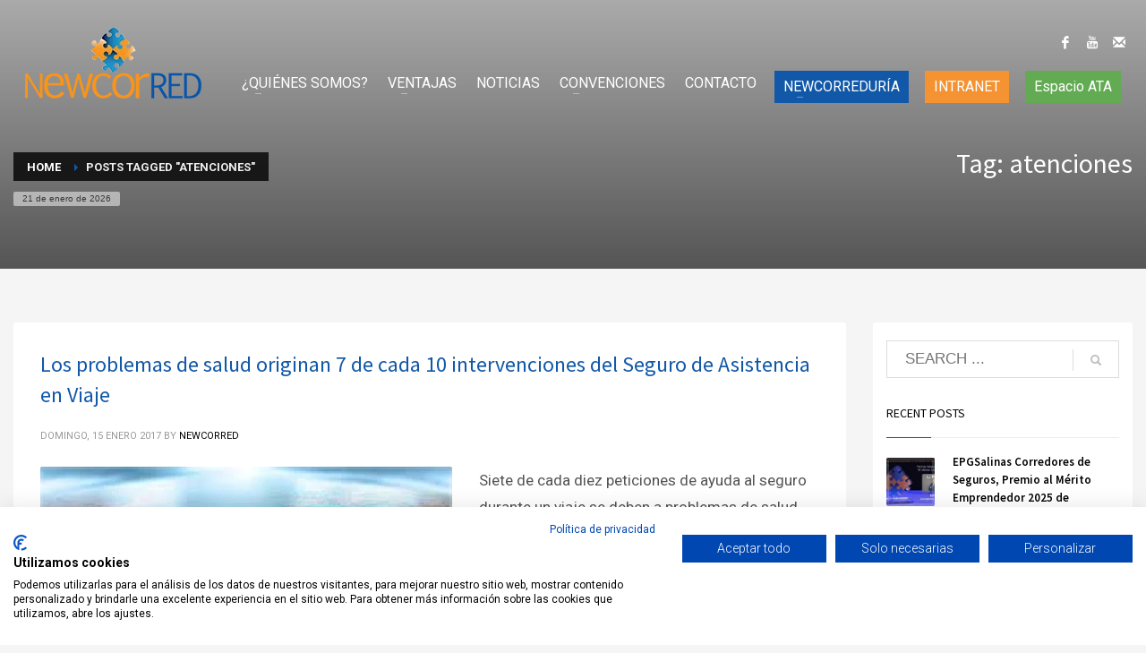

--- FILE ---
content_type: text/html; charset=UTF-8
request_url: https://www.newcorred.org/tag/atenciones/
body_size: 18322
content:
<!DOCTYPE html>
<html lang="es">
<head>
<meta charset="UTF-8"/>
<meta name="twitter:widgets:csp" content="on"/>
<link rel="profile" href="http://gmpg.org/xfn/11"/>
<link rel="pingback" href="https://www.newcorred.org/xmlrpc.php"/>

<meta name='robots' content='index, follow, max-image-preview:large, max-snippet:-1, max-video-preview:-1' />

	<!-- This site is optimized with the Yoast SEO plugin v26.8 - https://yoast.com/product/yoast-seo-wordpress/ -->
	<title>atenciones archivos - NewCorred</title>
	<link rel="canonical" href="https://www.newcorred.org/tag/atenciones/" />
	<meta property="og:locale" content="es_ES" />
	<meta property="og:type" content="article" />
	<meta property="og:title" content="atenciones archivos - NewCorred" />
	<meta property="og:url" content="https://www.newcorred.org/tag/atenciones/" />
	<meta property="og:site_name" content="NewCorred" />
	<meta name="twitter:card" content="summary_large_image" />
	<script type="application/ld+json" class="yoast-schema-graph">{"@context":"https://schema.org","@graph":[{"@type":"CollectionPage","@id":"https://www.newcorred.org/tag/atenciones/","url":"https://www.newcorred.org/tag/atenciones/","name":"atenciones archivos - NewCorred","isPartOf":{"@id":"https://www.newcorred.org/#website"},"primaryImageOfPage":{"@id":"https://www.newcorred.org/tag/atenciones/#primaryimage"},"image":{"@id":"https://www.newcorred.org/tag/atenciones/#primaryimage"},"thumbnailUrl":"https://www.newcorred.org/wp-content/uploads/2017/01/493-media.png","breadcrumb":{"@id":"https://www.newcorred.org/tag/atenciones/#breadcrumb"},"inLanguage":"es"},{"@type":"ImageObject","inLanguage":"es","@id":"https://www.newcorred.org/tag/atenciones/#primaryimage","url":"https://www.newcorred.org/wp-content/uploads/2017/01/493-media.png","contentUrl":"https://www.newcorred.org/wp-content/uploads/2017/01/493-media.png","width":320,"height":157},{"@type":"BreadcrumbList","@id":"https://www.newcorred.org/tag/atenciones/#breadcrumb","itemListElement":[{"@type":"ListItem","position":1,"name":"Portada","item":"https://www.newcorred.org/"},{"@type":"ListItem","position":2,"name":"atenciones"}]},{"@type":"WebSite","@id":"https://www.newcorred.org/#website","url":"https://www.newcorred.org/","name":"NewCorred","description":"Grupo de apoyo y ayuda a Nuevos Corredores y Corredurías","publisher":{"@id":"https://www.newcorred.org/#organization"},"potentialAction":[{"@type":"SearchAction","target":{"@type":"EntryPoint","urlTemplate":"https://www.newcorred.org/?s={search_term_string}"},"query-input":{"@type":"PropertyValueSpecification","valueRequired":true,"valueName":"search_term_string"}}],"inLanguage":"es"},{"@type":"Organization","@id":"https://www.newcorred.org/#organization","name":"NewCorred","url":"https://www.newcorred.org/","logo":{"@type":"ImageObject","inLanguage":"es","@id":"https://www.newcorred.org/#/schema/logo/image/","url":"https://newcorred.org/wp-content/uploads/2020/05/newcorred-logo.png","contentUrl":"https://newcorred.org/wp-content/uploads/2020/05/newcorred-logo.png","width":225,"height":80,"caption":"NewCorred"},"image":{"@id":"https://www.newcorred.org/#/schema/logo/image/"}}]}</script>
	<!-- / Yoast SEO plugin. -->


<link href="https://www.newcorred.org/wp-content/uploads/2020/07/newcorred-2.jpg" rel="preload" as="image" type="image/jpeg"><link href="https://www.newcorred.org/wp-content/uploads/2020/05/newcorred-logo-st.png" rel="preload" as="image" type="image/png"><link href="https://www.googletagmanager.com" rel="preconnect"><link href="https://fonts.googleapis.com" rel="preconnect" crossorigin><link href="https://consent.cookiefirst.com" rel="preconnect"><link href="https://www.google.com" rel="preconnect"><link href="https://www.gstatic.com" rel="preconnect"><link href="https://connect.facebook.net" rel="preconnect"><link href="https://newcorred.w7.getgeco.com" rel="preconnect"><link rel="alternate" type="application/rss+xml" title="NewCorred &raquo; Feed" href="https://www.newcorred.org/feed/" />
<link rel="alternate" type="application/rss+xml" title="NewCorred &raquo; Feed de los comentarios" href="https://www.newcorred.org/comments/feed/" />
<link rel="alternate" type="application/rss+xml" title="NewCorred &raquo; Etiqueta atenciones del feed" href="https://www.newcorred.org/tag/atenciones/feed/" />
		<!-- This site uses the Google Analytics by ExactMetrics plugin v8.11.1 - Using Analytics tracking - https://www.exactmetrics.com/ -->
							<script src="//www.googletagmanager.com/gtag/js?id=G-8GZV216NRR"  data-cfasync="false" data-wpfc-render="false" type="text/javascript" async></script>
			<script data-cfasync="false" data-wpfc-render="false" type="text/javascript">
				var em_version = '8.11.1';
				var em_track_user = true;
				var em_no_track_reason = '';
								var ExactMetricsDefaultLocations = {"page_location":"https:\/\/www.newcorred.org\/tag\/atenciones\/"};
								if ( typeof ExactMetricsPrivacyGuardFilter === 'function' ) {
					var ExactMetricsLocations = (typeof ExactMetricsExcludeQuery === 'object') ? ExactMetricsPrivacyGuardFilter( ExactMetricsExcludeQuery ) : ExactMetricsPrivacyGuardFilter( ExactMetricsDefaultLocations );
				} else {
					var ExactMetricsLocations = (typeof ExactMetricsExcludeQuery === 'object') ? ExactMetricsExcludeQuery : ExactMetricsDefaultLocations;
				}

								var disableStrs = [
										'ga-disable-G-8GZV216NRR',
									];

				/* Function to detect opted out users */
				function __gtagTrackerIsOptedOut() {
					for (var index = 0; index < disableStrs.length; index++) {
						if (document.cookie.indexOf(disableStrs[index] + '=true') > -1) {
							return true;
						}
					}

					return false;
				}

				/* Disable tracking if the opt-out cookie exists. */
				if (__gtagTrackerIsOptedOut()) {
					for (var index = 0; index < disableStrs.length; index++) {
						window[disableStrs[index]] = true;
					}
				}

				/* Opt-out function */
				function __gtagTrackerOptout() {
					for (var index = 0; index < disableStrs.length; index++) {
						document.cookie = disableStrs[index] + '=true; expires=Thu, 31 Dec 2099 23:59:59 UTC; path=/';
						window[disableStrs[index]] = true;
					}
				}

				if ('undefined' === typeof gaOptout) {
					function gaOptout() {
						__gtagTrackerOptout();
					}
				}
								window.dataLayer = window.dataLayer || [];

				window.ExactMetricsDualTracker = {
					helpers: {},
					trackers: {},
				};
				if (em_track_user) {
					function __gtagDataLayer() {
						dataLayer.push(arguments);
					}

					function __gtagTracker(type, name, parameters) {
						if (!parameters) {
							parameters = {};
						}

						if (parameters.send_to) {
							__gtagDataLayer.apply(null, arguments);
							return;
						}

						if (type === 'event') {
														parameters.send_to = exactmetrics_frontend.v4_id;
							var hookName = name;
							if (typeof parameters['event_category'] !== 'undefined') {
								hookName = parameters['event_category'] + ':' + name;
							}

							if (typeof ExactMetricsDualTracker.trackers[hookName] !== 'undefined') {
								ExactMetricsDualTracker.trackers[hookName](parameters);
							} else {
								__gtagDataLayer('event', name, parameters);
							}
							
						} else {
							__gtagDataLayer.apply(null, arguments);
						}
					}

					__gtagTracker('js', new Date());
					__gtagTracker('set', {
						'developer_id.dNDMyYj': true,
											});
					if ( ExactMetricsLocations.page_location ) {
						__gtagTracker('set', ExactMetricsLocations);
					}
										__gtagTracker('config', 'G-8GZV216NRR', {"forceSSL":"true","link_attribution":"true"} );
										window.gtag = __gtagTracker;										(function () {
						/* https://developers.google.com/analytics/devguides/collection/analyticsjs/ */
						/* ga and __gaTracker compatibility shim. */
						var noopfn = function () {
							return null;
						};
						var newtracker = function () {
							return new Tracker();
						};
						var Tracker = function () {
							return null;
						};
						var p = Tracker.prototype;
						p.get = noopfn;
						p.set = noopfn;
						p.send = function () {
							var args = Array.prototype.slice.call(arguments);
							args.unshift('send');
							__gaTracker.apply(null, args);
						};
						var __gaTracker = function () {
							var len = arguments.length;
							if (len === 0) {
								return;
							}
							var f = arguments[len - 1];
							if (typeof f !== 'object' || f === null || typeof f.hitCallback !== 'function') {
								if ('send' === arguments[0]) {
									var hitConverted, hitObject = false, action;
									if ('event' === arguments[1]) {
										if ('undefined' !== typeof arguments[3]) {
											hitObject = {
												'eventAction': arguments[3],
												'eventCategory': arguments[2],
												'eventLabel': arguments[4],
												'value': arguments[5] ? arguments[5] : 1,
											}
										}
									}
									if ('pageview' === arguments[1]) {
										if ('undefined' !== typeof arguments[2]) {
											hitObject = {
												'eventAction': 'page_view',
												'page_path': arguments[2],
											}
										}
									}
									if (typeof arguments[2] === 'object') {
										hitObject = arguments[2];
									}
									if (typeof arguments[5] === 'object') {
										Object.assign(hitObject, arguments[5]);
									}
									if ('undefined' !== typeof arguments[1].hitType) {
										hitObject = arguments[1];
										if ('pageview' === hitObject.hitType) {
											hitObject.eventAction = 'page_view';
										}
									}
									if (hitObject) {
										action = 'timing' === arguments[1].hitType ? 'timing_complete' : hitObject.eventAction;
										hitConverted = mapArgs(hitObject);
										__gtagTracker('event', action, hitConverted);
									}
								}
								return;
							}

							function mapArgs(args) {
								var arg, hit = {};
								var gaMap = {
									'eventCategory': 'event_category',
									'eventAction': 'event_action',
									'eventLabel': 'event_label',
									'eventValue': 'event_value',
									'nonInteraction': 'non_interaction',
									'timingCategory': 'event_category',
									'timingVar': 'name',
									'timingValue': 'value',
									'timingLabel': 'event_label',
									'page': 'page_path',
									'location': 'page_location',
									'title': 'page_title',
									'referrer' : 'page_referrer',
								};
								for (arg in args) {
																		if (!(!args.hasOwnProperty(arg) || !gaMap.hasOwnProperty(arg))) {
										hit[gaMap[arg]] = args[arg];
									} else {
										hit[arg] = args[arg];
									}
								}
								return hit;
							}

							try {
								f.hitCallback();
							} catch (ex) {
							}
						};
						__gaTracker.create = newtracker;
						__gaTracker.getByName = newtracker;
						__gaTracker.getAll = function () {
							return [];
						};
						__gaTracker.remove = noopfn;
						__gaTracker.loaded = true;
						window['__gaTracker'] = __gaTracker;
					})();
									} else {
										console.log("");
					(function () {
						function __gtagTracker() {
							return null;
						}

						window['__gtagTracker'] = __gtagTracker;
						window['gtag'] = __gtagTracker;
					})();
									}
			</script>
							<!-- / Google Analytics by ExactMetrics -->
		<style id='wp-img-auto-sizes-contain-inline-css' type='text/css'>
img:is([sizes=auto i],[sizes^="auto," i]){contain-intrinsic-size:3000px 1500px}
/*# sourceURL=wp-img-auto-sizes-contain-inline-css */
</style>
<link rel='stylesheet' id='zn_all_g_fonts-css' href='//fonts.googleapis.com/css?family=Roboto%3A300%2Cregular%2C500%2C700%2C900%7CSource+Sans+Pro%3A200%2C300%2Cregular%2C600%2C700%2C900' type='text/css' media='all' />
<style id='wp-emoji-styles-inline-css' type='text/css'>

	img.wp-smiley, img.emoji {
		display: inline !important;
		border: none !important;
		box-shadow: none !important;
		height: 1em !important;
		width: 1em !important;
		margin: 0 0.07em !important;
		vertical-align: -0.1em !important;
		background: none !important;
		padding: 0 !important;
	}
/*# sourceURL=wp-emoji-styles-inline-css */
</style>
<style id='wp-block-library-inline-css' type='text/css'>
:root{--wp-block-synced-color:#7a00df;--wp-block-synced-color--rgb:122,0,223;--wp-bound-block-color:var(--wp-block-synced-color);--wp-editor-canvas-background:#ddd;--wp-admin-theme-color:#007cba;--wp-admin-theme-color--rgb:0,124,186;--wp-admin-theme-color-darker-10:#006ba1;--wp-admin-theme-color-darker-10--rgb:0,107,160.5;--wp-admin-theme-color-darker-20:#005a87;--wp-admin-theme-color-darker-20--rgb:0,90,135;--wp-admin-border-width-focus:2px}@media (min-resolution:192dpi){:root{--wp-admin-border-width-focus:1.5px}}.wp-element-button{cursor:pointer}:root .has-very-light-gray-background-color{background-color:#eee}:root .has-very-dark-gray-background-color{background-color:#313131}:root .has-very-light-gray-color{color:#eee}:root .has-very-dark-gray-color{color:#313131}:root .has-vivid-green-cyan-to-vivid-cyan-blue-gradient-background{background:linear-gradient(135deg,#00d084,#0693e3)}:root .has-purple-crush-gradient-background{background:linear-gradient(135deg,#34e2e4,#4721fb 50%,#ab1dfe)}:root .has-hazy-dawn-gradient-background{background:linear-gradient(135deg,#faaca8,#dad0ec)}:root .has-subdued-olive-gradient-background{background:linear-gradient(135deg,#fafae1,#67a671)}:root .has-atomic-cream-gradient-background{background:linear-gradient(135deg,#fdd79a,#004a59)}:root .has-nightshade-gradient-background{background:linear-gradient(135deg,#330968,#31cdcf)}:root .has-midnight-gradient-background{background:linear-gradient(135deg,#020381,#2874fc)}:root{--wp--preset--font-size--normal:16px;--wp--preset--font-size--huge:42px}.has-regular-font-size{font-size:1em}.has-larger-font-size{font-size:2.625em}.has-normal-font-size{font-size:var(--wp--preset--font-size--normal)}.has-huge-font-size{font-size:var(--wp--preset--font-size--huge)}.has-text-align-center{text-align:center}.has-text-align-left{text-align:left}.has-text-align-right{text-align:right}.has-fit-text{white-space:nowrap!important}#end-resizable-editor-section{display:none}.aligncenter{clear:both}.items-justified-left{justify-content:flex-start}.items-justified-center{justify-content:center}.items-justified-right{justify-content:flex-end}.items-justified-space-between{justify-content:space-between}.screen-reader-text{border:0;clip-path:inset(50%);height:1px;margin:-1px;overflow:hidden;padding:0;position:absolute;width:1px;word-wrap:normal!important}.screen-reader-text:focus{background-color:#ddd;clip-path:none;color:#444;display:block;font-size:1em;height:auto;left:5px;line-height:normal;padding:15px 23px 14px;text-decoration:none;top:5px;width:auto;z-index:100000}html :where(.has-border-color){border-style:solid}html :where([style*=border-top-color]){border-top-style:solid}html :where([style*=border-right-color]){border-right-style:solid}html :where([style*=border-bottom-color]){border-bottom-style:solid}html :where([style*=border-left-color]){border-left-style:solid}html :where([style*=border-width]){border-style:solid}html :where([style*=border-top-width]){border-top-style:solid}html :where([style*=border-right-width]){border-right-style:solid}html :where([style*=border-bottom-width]){border-bottom-style:solid}html :where([style*=border-left-width]){border-left-style:solid}html :where(img[class*=wp-image-]){height:auto;max-width:100%}:where(figure){margin:0 0 1em}html :where(.is-position-sticky){--wp-admin--admin-bar--position-offset:var(--wp-admin--admin-bar--height,0px)}@media screen and (max-width:600px){html :where(.is-position-sticky){--wp-admin--admin-bar--position-offset:0px}}

/*# sourceURL=wp-block-library-inline-css */
</style><style id='global-styles-inline-css' type='text/css'>
:root{--wp--preset--aspect-ratio--square: 1;--wp--preset--aspect-ratio--4-3: 4/3;--wp--preset--aspect-ratio--3-4: 3/4;--wp--preset--aspect-ratio--3-2: 3/2;--wp--preset--aspect-ratio--2-3: 2/3;--wp--preset--aspect-ratio--16-9: 16/9;--wp--preset--aspect-ratio--9-16: 9/16;--wp--preset--color--black: #000000;--wp--preset--color--cyan-bluish-gray: #abb8c3;--wp--preset--color--white: #ffffff;--wp--preset--color--pale-pink: #f78da7;--wp--preset--color--vivid-red: #cf2e2e;--wp--preset--color--luminous-vivid-orange: #ff6900;--wp--preset--color--luminous-vivid-amber: #fcb900;--wp--preset--color--light-green-cyan: #7bdcb5;--wp--preset--color--vivid-green-cyan: #00d084;--wp--preset--color--pale-cyan-blue: #8ed1fc;--wp--preset--color--vivid-cyan-blue: #0693e3;--wp--preset--color--vivid-purple: #9b51e0;--wp--preset--gradient--vivid-cyan-blue-to-vivid-purple: linear-gradient(135deg,rgb(6,147,227) 0%,rgb(155,81,224) 100%);--wp--preset--gradient--light-green-cyan-to-vivid-green-cyan: linear-gradient(135deg,rgb(122,220,180) 0%,rgb(0,208,130) 100%);--wp--preset--gradient--luminous-vivid-amber-to-luminous-vivid-orange: linear-gradient(135deg,rgb(252,185,0) 0%,rgb(255,105,0) 100%);--wp--preset--gradient--luminous-vivid-orange-to-vivid-red: linear-gradient(135deg,rgb(255,105,0) 0%,rgb(207,46,46) 100%);--wp--preset--gradient--very-light-gray-to-cyan-bluish-gray: linear-gradient(135deg,rgb(238,238,238) 0%,rgb(169,184,195) 100%);--wp--preset--gradient--cool-to-warm-spectrum: linear-gradient(135deg,rgb(74,234,220) 0%,rgb(151,120,209) 20%,rgb(207,42,186) 40%,rgb(238,44,130) 60%,rgb(251,105,98) 80%,rgb(254,248,76) 100%);--wp--preset--gradient--blush-light-purple: linear-gradient(135deg,rgb(255,206,236) 0%,rgb(152,150,240) 100%);--wp--preset--gradient--blush-bordeaux: linear-gradient(135deg,rgb(254,205,165) 0%,rgb(254,45,45) 50%,rgb(107,0,62) 100%);--wp--preset--gradient--luminous-dusk: linear-gradient(135deg,rgb(255,203,112) 0%,rgb(199,81,192) 50%,rgb(65,88,208) 100%);--wp--preset--gradient--pale-ocean: linear-gradient(135deg,rgb(255,245,203) 0%,rgb(182,227,212) 50%,rgb(51,167,181) 100%);--wp--preset--gradient--electric-grass: linear-gradient(135deg,rgb(202,248,128) 0%,rgb(113,206,126) 100%);--wp--preset--gradient--midnight: linear-gradient(135deg,rgb(2,3,129) 0%,rgb(40,116,252) 100%);--wp--preset--font-size--small: 13px;--wp--preset--font-size--medium: 20px;--wp--preset--font-size--large: 36px;--wp--preset--font-size--x-large: 42px;--wp--preset--spacing--20: 0.44rem;--wp--preset--spacing--30: 0.67rem;--wp--preset--spacing--40: 1rem;--wp--preset--spacing--50: 1.5rem;--wp--preset--spacing--60: 2.25rem;--wp--preset--spacing--70: 3.38rem;--wp--preset--spacing--80: 5.06rem;--wp--preset--shadow--natural: 6px 6px 9px rgba(0, 0, 0, 0.2);--wp--preset--shadow--deep: 12px 12px 50px rgba(0, 0, 0, 0.4);--wp--preset--shadow--sharp: 6px 6px 0px rgba(0, 0, 0, 0.2);--wp--preset--shadow--outlined: 6px 6px 0px -3px rgb(255, 255, 255), 6px 6px rgb(0, 0, 0);--wp--preset--shadow--crisp: 6px 6px 0px rgb(0, 0, 0);}:where(.is-layout-flex){gap: 0.5em;}:where(.is-layout-grid){gap: 0.5em;}body .is-layout-flex{display: flex;}.is-layout-flex{flex-wrap: wrap;align-items: center;}.is-layout-flex > :is(*, div){margin: 0;}body .is-layout-grid{display: grid;}.is-layout-grid > :is(*, div){margin: 0;}:where(.wp-block-columns.is-layout-flex){gap: 2em;}:where(.wp-block-columns.is-layout-grid){gap: 2em;}:where(.wp-block-post-template.is-layout-flex){gap: 1.25em;}:where(.wp-block-post-template.is-layout-grid){gap: 1.25em;}.has-black-color{color: var(--wp--preset--color--black) !important;}.has-cyan-bluish-gray-color{color: var(--wp--preset--color--cyan-bluish-gray) !important;}.has-white-color{color: var(--wp--preset--color--white) !important;}.has-pale-pink-color{color: var(--wp--preset--color--pale-pink) !important;}.has-vivid-red-color{color: var(--wp--preset--color--vivid-red) !important;}.has-luminous-vivid-orange-color{color: var(--wp--preset--color--luminous-vivid-orange) !important;}.has-luminous-vivid-amber-color{color: var(--wp--preset--color--luminous-vivid-amber) !important;}.has-light-green-cyan-color{color: var(--wp--preset--color--light-green-cyan) !important;}.has-vivid-green-cyan-color{color: var(--wp--preset--color--vivid-green-cyan) !important;}.has-pale-cyan-blue-color{color: var(--wp--preset--color--pale-cyan-blue) !important;}.has-vivid-cyan-blue-color{color: var(--wp--preset--color--vivid-cyan-blue) !important;}.has-vivid-purple-color{color: var(--wp--preset--color--vivid-purple) !important;}.has-black-background-color{background-color: var(--wp--preset--color--black) !important;}.has-cyan-bluish-gray-background-color{background-color: var(--wp--preset--color--cyan-bluish-gray) !important;}.has-white-background-color{background-color: var(--wp--preset--color--white) !important;}.has-pale-pink-background-color{background-color: var(--wp--preset--color--pale-pink) !important;}.has-vivid-red-background-color{background-color: var(--wp--preset--color--vivid-red) !important;}.has-luminous-vivid-orange-background-color{background-color: var(--wp--preset--color--luminous-vivid-orange) !important;}.has-luminous-vivid-amber-background-color{background-color: var(--wp--preset--color--luminous-vivid-amber) !important;}.has-light-green-cyan-background-color{background-color: var(--wp--preset--color--light-green-cyan) !important;}.has-vivid-green-cyan-background-color{background-color: var(--wp--preset--color--vivid-green-cyan) !important;}.has-pale-cyan-blue-background-color{background-color: var(--wp--preset--color--pale-cyan-blue) !important;}.has-vivid-cyan-blue-background-color{background-color: var(--wp--preset--color--vivid-cyan-blue) !important;}.has-vivid-purple-background-color{background-color: var(--wp--preset--color--vivid-purple) !important;}.has-black-border-color{border-color: var(--wp--preset--color--black) !important;}.has-cyan-bluish-gray-border-color{border-color: var(--wp--preset--color--cyan-bluish-gray) !important;}.has-white-border-color{border-color: var(--wp--preset--color--white) !important;}.has-pale-pink-border-color{border-color: var(--wp--preset--color--pale-pink) !important;}.has-vivid-red-border-color{border-color: var(--wp--preset--color--vivid-red) !important;}.has-luminous-vivid-orange-border-color{border-color: var(--wp--preset--color--luminous-vivid-orange) !important;}.has-luminous-vivid-amber-border-color{border-color: var(--wp--preset--color--luminous-vivid-amber) !important;}.has-light-green-cyan-border-color{border-color: var(--wp--preset--color--light-green-cyan) !important;}.has-vivid-green-cyan-border-color{border-color: var(--wp--preset--color--vivid-green-cyan) !important;}.has-pale-cyan-blue-border-color{border-color: var(--wp--preset--color--pale-cyan-blue) !important;}.has-vivid-cyan-blue-border-color{border-color: var(--wp--preset--color--vivid-cyan-blue) !important;}.has-vivid-purple-border-color{border-color: var(--wp--preset--color--vivid-purple) !important;}.has-vivid-cyan-blue-to-vivid-purple-gradient-background{background: var(--wp--preset--gradient--vivid-cyan-blue-to-vivid-purple) !important;}.has-light-green-cyan-to-vivid-green-cyan-gradient-background{background: var(--wp--preset--gradient--light-green-cyan-to-vivid-green-cyan) !important;}.has-luminous-vivid-amber-to-luminous-vivid-orange-gradient-background{background: var(--wp--preset--gradient--luminous-vivid-amber-to-luminous-vivid-orange) !important;}.has-luminous-vivid-orange-to-vivid-red-gradient-background{background: var(--wp--preset--gradient--luminous-vivid-orange-to-vivid-red) !important;}.has-very-light-gray-to-cyan-bluish-gray-gradient-background{background: var(--wp--preset--gradient--very-light-gray-to-cyan-bluish-gray) !important;}.has-cool-to-warm-spectrum-gradient-background{background: var(--wp--preset--gradient--cool-to-warm-spectrum) !important;}.has-blush-light-purple-gradient-background{background: var(--wp--preset--gradient--blush-light-purple) !important;}.has-blush-bordeaux-gradient-background{background: var(--wp--preset--gradient--blush-bordeaux) !important;}.has-luminous-dusk-gradient-background{background: var(--wp--preset--gradient--luminous-dusk) !important;}.has-pale-ocean-gradient-background{background: var(--wp--preset--gradient--pale-ocean) !important;}.has-electric-grass-gradient-background{background: var(--wp--preset--gradient--electric-grass) !important;}.has-midnight-gradient-background{background: var(--wp--preset--gradient--midnight) !important;}.has-small-font-size{font-size: var(--wp--preset--font-size--small) !important;}.has-medium-font-size{font-size: var(--wp--preset--font-size--medium) !important;}.has-large-font-size{font-size: var(--wp--preset--font-size--large) !important;}.has-x-large-font-size{font-size: var(--wp--preset--font-size--x-large) !important;}
/*# sourceURL=global-styles-inline-css */
</style>

<style id='classic-theme-styles-inline-css' type='text/css'>
/*! This file is auto-generated */
.wp-block-button__link{color:#fff;background-color:#32373c;border-radius:9999px;box-shadow:none;text-decoration:none;padding:calc(.667em + 2px) calc(1.333em + 2px);font-size:1.125em}.wp-block-file__button{background:#32373c;color:#fff;text-decoration:none}
/*# sourceURL=/wp-includes/css/classic-themes.min.css */
</style>
<link rel='stylesheet' id='contact-form-7-css' href='https://www.newcorred.org/wp-content/plugins/contact-form-7/includes/css/styles.css' type='text/css' media='all' />
<link rel='stylesheet' id='cookiefirst-plugin-css' href='https://www.newcorred.org/wp-content/plugins/cookiefirst-plugin/public/css/cookiefirst-plugin-public.css' type='text/css' media='all' />
<link rel='stylesheet' id='ebd-jquery-ui-css-css' href='https://www.newcorred.org/wp-content/plugins/everest-business-directory/css/jquery-ui.css' type='text/css' media='all' />
<link rel='stylesheet' id='ebd-fileuploader-style-css' href='https://www.newcorred.org/wp-content/plugins/everest-business-directory/css/ebd-fileuploader.css' type='text/css' media='all' />
<link rel='stylesheet' id='ebd-prettyPhoto-style-css' href='https://www.newcorred.org/wp-content/plugins/everest-business-directory/css/prettyPhoto.css' type='text/css' media='all' />
<link rel='stylesheet' id='ebd-frontend-style-css' href='https://www.newcorred.org/wp-content/plugins/everest-business-directory/css/ebd-frontend.css' type='text/css' media='all' />
<link rel='stylesheet' id='ebd-responsive-style-css' href='https://www.newcorred.org/wp-content/plugins/everest-business-directory/css/ebd-frontend-responsive.css' type='text/css' media='all' />
<link rel='stylesheet' id='ebd-fa-brands-css-css' href='https://www.newcorred.org/wp-content/plugins/everest-business-directory/css/brands.css' type='text/css' media='all' />
<link rel='stylesheet' id='ebd-fa-solid-css-css' href='https://www.newcorred.org/wp-content/plugins/everest-business-directory/css/solid.css' type='text/css' media='all' />
<link rel='stylesheet' id='ebd-fa-regular-css-css' href='https://www.newcorred.org/wp-content/plugins/everest-business-directory/css/regular.css' type='text/css' media='all' />
<link rel='stylesheet' id='ebd-fontawesome-min-css-css' href='https://www.newcorred.org/wp-content/plugins/everest-business-directory/css/font-awesome.min.css' type='text/css' media='all' />
<link rel='stylesheet' id='ebd-fontawesome-style-css' href='https://www.newcorred.org/wp-content/plugins/everest-business-directory/css/font-awesome.css' type='text/css' media='all' />
<link rel='stylesheet' id='ebd-linearicon-style-css' href='https://www.newcorred.org/wp-content/plugins/everest-business-directory/css/linearicons.css' type='text/css' media='all' />
<link rel='stylesheet' id='ebd-google-font-css' href='//fonts.googleapis.com/css?family=Roboto%3A400%2C500%2C700' type='text/css' media='all' />
<link rel='stylesheet' id='wpa-css-css' href='https://www.newcorred.org/wp-content/plugins/honeypot/includes/css/wpa.css' type='text/css' media='all' />
<link rel='stylesheet' id='kallyas-styles-css' href='https://www.newcorred.org/wp-content/themes/kallyas/style.css' type='text/css' media='all' />
<link rel='stylesheet' id='th-bootstrap-styles-css' href='https://www.newcorred.org/wp-content/themes/kallyas/css/bootstrap.min.css' type='text/css' media='all' />
<link rel='stylesheet' id='th-theme-template-styles-css' href='https://www.newcorred.org/wp-content/themes/kallyas/css/template.min.css' type='text/css' media='all' />
<link rel='stylesheet' id='newsletter-css' href='https://www.newcorred.org/wp-content/plugins/newsletter/style.css' type='text/css' media='all' />
<link rel='stylesheet' id='zion-frontend-css' href='https://www.newcorred.org/wp-content/themes/kallyas/framework/zion-builder/assets/css/znb_frontend.css' type='text/css' media='all' />
<link rel='stylesheet' id='kallyas-child-css' href='https://www.newcorred.org/wp-content/themes/kallyas-child/style.css' type='text/css' media='all' />
<link rel='stylesheet' id='kallyas-addon-nav-overlay-css-css' href='https://www.newcorred.org/wp-content/plugins/kallyas-addon-nav-overlay/assets/styles.min.css' type='text/css' media='all' />
<link rel='stylesheet' id='th-theme-print-stylesheet-css' href='https://www.newcorred.org/wp-content/themes/kallyas/css/print.css' type='text/css' media='print' />
<link rel='stylesheet' id='th-theme-options-styles-css' href='//www.newcorred.org/wp-content/uploads/zn_dynamic.css' type='text/css' media='all' />
<script type="text/javascript" src="https://www.newcorred.org/wp-content/plugins/google-analytics-dashboard-for-wp/assets/js/frontend-gtag.min.js" id="exactmetrics-frontend-script-js" async="async" data-wp-strategy="async"></script>
<script data-cfasync="false" data-wpfc-render="false" type="text/javascript" id='exactmetrics-frontend-script-js-extra'>/* <![CDATA[ */
var exactmetrics_frontend = {"js_events_tracking":"true","download_extensions":"doc,pdf,ppt,zip,xls,docx,pptx,xlsx","inbound_paths":"[{\"path\":\"\\\/go\\\/\",\"label\":\"affiliate\"},{\"path\":\"\\\/recommend\\\/\",\"label\":\"affiliate\"}]","home_url":"https:\/\/www.newcorred.org","hash_tracking":"false","v4_id":"G-8GZV216NRR"};/* ]]> */
</script>
<script type="text/javascript" src="https://www.newcorred.org/wp-includes/js/jquery/jquery.min.js" id="jquery-core-js"></script>
<script type="text/javascript" src="https://www.newcorred.org/wp-includes/js/jquery/jquery-migrate.min.js" id="jquery-migrate-js"></script>
<script type="text/javascript" src="https://www.newcorred.org/wp-content/plugins/cookiefirst-plugin/public/js/cookiefirst-plugin-public.js" id="cookiefirst-plugin-js"></script>
<script type="text/javascript" src="https://consent.cookiefirst.com/sites/newcorred.org-e5a6c346-b854-40b9-ac85-967c9864c978/consent.js" id="cookiefirst-script-js"></script>
<script type="text/javascript" src="https://www.google.com/recaptcha/api.js" id="ebd-google-captcha-js"></script>
<script type="text/javascript" src="https://www.newcorred.org/wp-content/plugins/everest-business-directory/js/ebd-fileuploader.js" id="ebd-fileuploader-script-js"></script>
<script type="text/javascript" src="https://www.newcorred.org/wp-content/plugins/everest-business-directory/js/jquery.prettyPhoto.js" id="ebd-prettyphoto-script-js"></script>
<script type="text/javascript" src="https://www.newcorred.org/wp-includes/js/jquery/ui/core.min.js" id="jquery-ui-core-js"></script>
<script type="text/javascript" src="https://www.newcorred.org/wp-includes/js/jquery/ui/datepicker.min.js" id="jquery-ui-datepicker-js"></script>
<script type="text/javascript" id="jquery-ui-datepicker-js-after">
/* <![CDATA[ */
jQuery(function(jQuery){jQuery.datepicker.setDefaults({"closeText":"Cerrar","currentText":"Hoy","monthNames":["enero","febrero","marzo","abril","mayo","junio","julio","agosto","septiembre","octubre","noviembre","diciembre"],"monthNamesShort":["Ene","Feb","Mar","Abr","May","Jun","Jul","Ago","Sep","Oct","Nov","Dic"],"nextText":"Siguiente","prevText":"Anterior","dayNames":["domingo","lunes","martes","mi\u00e9rcoles","jueves","viernes","s\u00e1bado"],"dayNamesShort":["Dom","Lun","Mar","Mi\u00e9","Jue","Vie","S\u00e1b"],"dayNamesMin":["D","L","M","X","J","V","S"],"dateFormat":"d \\dd\\e MM \\dd\\e yy","firstDay":1,"isRTL":false});});
//# sourceURL=jquery-ui-datepicker-js-after
/* ]]> */
</script>
<script type="text/javascript" id="ebd-frontend-script-js-extra">
/* <![CDATA[ */
var ebd_js_obj = {"ajax_url":"https://www.newcorred.org/wp-admin/admin-ajax.php","ajax_nonce":"13e57137be","translation_strings":{"directory_delete":"Are you sure you want to delete this directory?"}};
//# sourceURL=ebd-frontend-script-js-extra
/* ]]> */
</script>
<script type="text/javascript" src="https://www.newcorred.org/wp-content/plugins/everest-business-directory/js/ebd-frontend.js" id="ebd-frontend-script-js"></script>
<script type="text/javascript" id="whp1325front.js1976-js-extra">
/* <![CDATA[ */
var whp_local_data = {"add_url":"https://www.newcorred.org/wp-admin/post-new.php?post_type=event","ajaxurl":"https://www.newcorred.org/wp-admin/admin-ajax.php"};
//# sourceURL=whp1325front.js1976-js-extra
/* ]]> */
</script>
<script type="text/javascript" src="https://www.newcorred.org/wp-content/plugins/wp-security-hardening/modules/js/front.js" id="whp1325front.js1976-js"></script>
<link rel="https://api.w.org/" href="https://www.newcorred.org/wp-json/" /><link rel="alternate" title="JSON" type="application/json" href="https://www.newcorred.org/wp-json/wp/v2/tags/1954" /><link rel="EditURI" type="application/rsd+xml" title="RSD" href="https://www.newcorred.org/xmlrpc.php?rsd" />

</style>		<meta name="theme-color"
				content="#1158a8">
				<meta name="viewport" content="width=device-width, initial-scale=1, maximum-scale=1"/>
		
		<!--[if lte IE 8]>
		<script type="text/javascript">
			var $buoop = {
				vs: {i: 10, f: 25, o: 12.1, s: 7, n: 9}
			};

			$buoop.ol = window.onload;

			window.onload = function () {
				try {
					if ($buoop.ol) {
						$buoop.ol()
					}
				}
				catch (e) {
				}

				var e = document.createElement("script");
				e.setAttribute("type", "text/javascript");
				e.setAttribute("src", "https://browser-update.org/update.js");
				document.body.appendChild(e);
			};
		</script>
		<![endif]-->

		<!-- for IE6-8 support of HTML5 elements -->
		<!--[if lt IE 9]>
		<script src="//html5shim.googlecode.com/svn/trunk/html5.js"></script>
		<![endif]-->
		
	<!-- Fallback for animating in viewport -->
	<noscript>
		<style type="text/css" media="screen">
			.zn-animateInViewport {visibility: visible;}
		</style>
	</noscript>
	<link rel="icon" href="https://www.newcorred.org/wp-content/uploads/2020/05/cropped-favicon-32x32.png" sizes="32x32" />
<link rel="icon" href="https://www.newcorred.org/wp-content/uploads/2020/05/cropped-favicon-192x192.png" sizes="192x192" />
<link rel="apple-touch-icon" href="https://www.newcorred.org/wp-content/uploads/2020/05/cropped-favicon-180x180.png" />
<meta name="msapplication-TileImage" content="https://www.newcorred.org/wp-content/uploads/2020/05/cropped-favicon-270x270.png" />
<link rel='stylesheet' id='whp3618tw-bs4.css-css' href='https://www.newcorred.org/wp-content/plugins/wp-security-hardening/modules/inc/assets/css/tw-bs4.css' type='text/css' media='all' />
<link rel='stylesheet' id='whp1427font-awesome.min.css-css' href='https://www.newcorred.org/wp-content/plugins/wp-security-hardening/modules/inc/fa/css/font-awesome.min.css' type='text/css' media='all' />
<link rel='stylesheet' id='whp8849front.css-css' href='https://www.newcorred.org/wp-content/plugins/wp-security-hardening/modules/css/front.css' type='text/css' media='all' />
</head>

<body  class="archive tag tag-atenciones tag-1954 wp-theme-kallyas wp-child-theme-kallyas-child kl-sticky-header kl-skin--light" itemscope="itemscope" itemtype="https://schema.org/WebPage" >


<div class="login_register_stuff"></div><!-- end login register stuff -->		<div id="fb-root"></div>
		<script>(function (d, s, id) {
			var js, fjs = d.getElementsByTagName(s)[0];
			if (d.getElementById(id)) {return;}
			js = d.createElement(s); js.id = id;
			js.src = "https://connect.facebook.net/en_US/sdk.js#xfbml=1&version=v3.0";
			fjs.parentNode.insertBefore(js, fjs);
		}(document, 'script', 'facebook-jssdk'));</script>
		
<div id="zn-nav-overlay" class="znNavOvr znNavOvr--layoutS1 znNavOvr--animation1 znNavOvr--theme-light">

	<div class="znNavOvr-inner is-empty">

		<div class="znNavOvr-menuWrapper"></div>
	</div>

	<a href="#" class="znNavOvr-close znNavOvr-close--trSmall" id="znNavOvr-close">
		<span></span>
		<svg x="0px" y="0px" width="54px" height="54px" viewBox="0 0 54 54">
			<circle fill="transparent" stroke="#656e79" stroke-width="1" cx="27" cy="27" r="25" stroke-dasharray="157 157" stroke-dashoffset="157"></circle>
		</svg>
	</a>
</div>

<div id="page_wrapper">

<header id="header" class="site-header  style5 header--sticky header--not-sticked    headerstyle-xs--image_color  sticky-resize headerstyle--image_color site-header--absolute nav-th--light siteheader-classic siteheader-classic-normal sheader-sh--light"  data-custom-sticky-textscheme="sh--dark" >
		<div class="site-header-wrapper sticky-top-area">

		<div class="kl-top-header site-header-main-wrapper clearfix   sh--light">

			<div class="container siteheader-container header--oldstyles">

				<div class="fxb-row fxb-row-col-sm">

										<div class='fxb-col fxb fxb-center-x fxb-center-y fxb-basis-auto fxb-grow-0'>
								<div id="logo-container" class="logo-container  hasHoverMe logosize--no zn-original-logo">
			<!-- Logo -->
			<h3 class='site-logo logo ' id='logo'><a href='https://www.newcorred.org/' class='site-logo-anch'><img class="logo-img-sticky site-logo-img-sticky" src="https://www.newcorred.org/wp-content/uploads/2020/05/newcorred-logo-st.png"  alt="NewCorred" title="Grupo de apoyo y ayuda a Nuevos Corredores y Corredurías" /><img class="logo-img site-logo-img" src="https://www.newcorred.org/wp-content/uploads/2020/05/newcorred-logo.png" width="225" height="80"  alt="NewCorred" title="Grupo de apoyo y ayuda a Nuevos Corredores y Corredurías"  /></a></h3>			<!-- InfoCard -->
					</div>

							</div>
					
					<div class='fxb-col fxb-basis-auto'>

						

	<div class="separator site-header-separator visible-xs"></div>
	<div class="fxb-row site-header-row site-header-top ">

		<div class='fxb-col fxb fxb-start-x fxb-center-y fxb-basis-auto site-header-col-left site-header-top-left'>
								</div>

		<div class='fxb-col fxb fxb-end-x fxb-center-y fxb-basis-auto site-header-col-right site-header-top-right'>
						<ul class="sh-component social-icons sc--clean topnav navRight topnav-no-hdnav"><li class="topnav-li social-icons-li"><a href="https://www.facebook.com/NEWCORRED-538654849639067/" data-zniconfam="kl-social-icons" data-zn_icon="" target="_blank" class="topnav-item social-icons-item scheader-icon-" title="Facebook"></a></li><li class="topnav-li social-icons-li"><a href="https://www.youtube.com/channel/UC0uO6Jd1jSRddf8kJSCv-ew/videos" data-zniconfam="kl-social-icons" data-zn_icon="" target="_blank" class="topnav-item social-icons-item scheader-icon-" title="Youtube"></a></li><li class="topnav-li social-icons-li"><a href="https://www.newcorred.org/contact-5/" data-zniconfam="glyphicons_halflingsregular" data-zn_icon="✉" target="_self" class="topnav-item social-icons-item scheader-icon-" title="Contacto"></a></li></ul>		</div>

	</div><!-- /.site-header-top -->

	<div class="separator site-header-separator visible-xs"></div>


<div class="fxb-row site-header-row site-header-main ">

	<div class='fxb-col fxb fxb-start-x fxb-center-y fxb-basis-auto site-header-col-left site-header-main-left'>
			</div>

	<div class='fxb-col fxb fxb-center-x fxb-center-y fxb-basis-auto site-header-col-center site-header-main-center'>
			</div>

	<div class='fxb-col fxb fxb-end-x fxb-center-y fxb-basis-auto site-header-col-right site-header-main-right'>

		<div class='fxb-col fxb fxb-end-x fxb-center-y fxb-basis-auto site-header-main-right-top'>
								<div class="sh-component main-menu-wrapper" role="navigation" itemscope="itemscope" itemtype="https://schema.org/SiteNavigationElement" >

					<div class="zn-res-menuwrapper">
			<a href="#" class="zn-res-trigger zn-menuBurger zn-menuBurger--3--s zn-menuBurger--anim1 " id="zn-res-trigger">
				<span></span>
				<span></span>
				<span></span>
			</a>
		</div><!-- end responsive menu -->
		<div id="main-menu" class="main-nav mainnav--overlay mainnav--active-uline mainnav--pointer-dash nav-mm--light zn_mega_wrapper "><ul id="menu-newcorred" class="main-menu main-menu-nav zn_mega_menu "><li id="menu-item-718" class="main-menu-item menu-item menu-item-type-custom menu-item-object-custom menu-item-has-children menu-item-718  main-menu-item-top  menu-item-even menu-item-depth-0"><a href="#" class=" main-menu-link main-menu-link-top"><span>¿QUIÉNES SOMOS?</span></a>
<ul class="sub-menu clearfix">
	<li id="menu-item-1586" class="main-menu-item menu-item menu-item-type-post_type menu-item-object-page menu-item-1586  main-menu-item-sub  menu-item-odd menu-item-depth-1"><a href="https://www.newcorred.org/quienes-somos/" class=" main-menu-link main-menu-link-sub"><span>Quiénes somos</span></a></li>
	<li id="menu-item-1587" class="main-menu-item menu-item menu-item-type-custom menu-item-object-custom menu-item-has-children menu-item-1587  main-menu-item-sub  menu-item-odd menu-item-depth-1"><a href="#" class=" main-menu-link main-menu-link-sub"><span>¿Quieres ser miembro de Newcorred?</span></a>
	<ul class="sub-menu clearfix">
		<li id="menu-item-1584" class="main-menu-item menu-item menu-item-type-post_type menu-item-object-page menu-item-1584  main-menu-item-sub main-menu-item-sub-sub menu-item-even menu-item-depth-2"><a href="https://www.newcorred.org/quieres-ser-miembro-de-newcorred/" class=" main-menu-link main-menu-link-sub"><span>¿Quieres ser miembro de NEWCORRED?</span></a></li>
	</ul>
</li>
	<li id="menu-item-1582" class="main-menu-item menu-item menu-item-type-post_type menu-item-object-page menu-item-1582  main-menu-item-sub  menu-item-odd menu-item-depth-1"><a href="https://www.newcorred.org/quieres-hacerte-corredor-o-montar-tu-propia-correduria/" class=" main-menu-link main-menu-link-sub"><span>¿Quieres hacerte Corredor o montar tu propia Correduría?</span></a></li>
	<li id="menu-item-9217" class="main-menu-item menu-item menu-item-type-custom menu-item-object-custom menu-item-9217  main-menu-item-sub  menu-item-odd menu-item-depth-1"><a target="_blank" href="https://www.leydedistribuciondeseguros.es/" class=" main-menu-link main-menu-link-sub"><span>Ley de distribución de seguros</span></a></li>
	<li id="menu-item-7574" class="main-menu-item menu-item menu-item-type-post_type menu-item-object-page menu-item-7574  main-menu-item-sub  menu-item-odd menu-item-depth-1"><a href="https://www.newcorred.org/yosigoatulado-newcorred/" class=" main-menu-link main-menu-link-sub"><span>#YoSigoaTuLado</span></a></li>
</ul>
</li>
<li id="menu-item-719" class="main-menu-item menu-item menu-item-type-custom menu-item-object-custom menu-item-has-children menu-item-719  main-menu-item-top  menu-item-even menu-item-depth-0"><a href="#" class=" main-menu-link main-menu-link-top"><span>VENTAJAS</span></a>
<ul class="sub-menu clearfix">
	<li id="menu-item-1581" class="main-menu-item menu-item menu-item-type-post_type menu-item-object-page menu-item-1581  main-menu-item-sub  menu-item-odd menu-item-depth-1"><a href="https://www.newcorred.org/pactos-de-confianza-con-companias/" class=" main-menu-link main-menu-link-sub"><span>Pactos de confianza con Compañías</span></a></li>
	<li id="menu-item-2514" class="main-menu-item menu-item menu-item-type-post_type menu-item-object-page menu-item-2514  main-menu-item-sub  menu-item-odd menu-item-depth-1"><a href="https://www.newcorred.org/acuerdos-de-colaboracion/" class=" main-menu-link main-menu-link-sub"><span>Acuerdos de colaboración</span></a></li>
	<li id="menu-item-9102" class="main-menu-item menu-item menu-item-type-post_type menu-item-object-page menu-item-9102  main-menu-item-sub  menu-item-odd menu-item-depth-1"><a href="https://www.newcorred.org/externalizacion-de-la-gestion-de-siniestros/" class=" main-menu-link main-menu-link-sub"><span>Externalización de la gestión de siniestros</span></a></li>
	<li id="menu-item-2513" class="main-menu-item menu-item menu-item-type-post_type menu-item-object-page menu-item-2513  main-menu-item-sub  menu-item-odd menu-item-depth-1"><a href="https://www.newcorred.org/gremios-profesionales-newcorred/" class=" main-menu-link main-menu-link-sub"><span>Gremios Profesionales</span></a></li>
	<li id="menu-item-721" class="main-menu-item menu-item menu-item-type-custom menu-item-object-custom menu-item-has-children menu-item-721  main-menu-item-sub  menu-item-odd menu-item-depth-1"><a href="#" class=" main-menu-link main-menu-link-sub"><span>Formación Exclusiva</span></a>
	<ul class="sub-menu clearfix">
		<li id="menu-item-2511" class="main-menu-item menu-item menu-item-type-post_type menu-item-object-page menu-item-2511  main-menu-item-sub main-menu-item-sub-sub menu-item-even menu-item-depth-2"><a href="https://www.newcorred.org/campus-newcorred/" class=" main-menu-link main-menu-link-sub"><span>Campus Newcorred</span></a></li>
	</ul>
</li>
	<li id="menu-item-2508" class="main-menu-item menu-item menu-item-type-post_type menu-item-object-page menu-item-2508  main-menu-item-sub  menu-item-odd menu-item-depth-1"><a href="https://www.newcorred.org/gabinete-pericial-newcorred/" class=" main-menu-link main-menu-link-sub"><span>Gabinete Pericial</span></a></li>
	<li id="menu-item-7615" class="main-menu-item menu-item menu-item-type-post_type menu-item-object-page menu-item-7615  main-menu-item-sub  menu-item-odd menu-item-depth-1"><a href="https://www.newcorred.org/canal-etico-newcorred/" class=" main-menu-link main-menu-link-sub"><span>Canal Ético</span></a></li>
	<li id="menu-item-8299" class="main-menu-item menu-item menu-item-type-post_type menu-item-object-page menu-item-8299  main-menu-item-sub  menu-item-odd menu-item-depth-1"><a href="https://www.newcorred.org/newcorred-subvenciones/" class=" main-menu-link main-menu-link-sub"><span>Subvenciones</span></a></li>
	<li id="menu-item-8690" class="main-menu-item menu-item menu-item-type-custom menu-item-object-custom menu-item-8690  main-menu-item-sub  menu-item-odd menu-item-depth-1"><a target="_blank" href="https://newcornet.com/" class=" main-menu-link main-menu-link-sub"><span>NewcorNET</span></a></li>
	<li id="menu-item-2509" class="main-menu-item menu-item menu-item-type-post_type menu-item-object-page menu-item-2509  main-menu-item-sub  menu-item-odd menu-item-depth-1"><a href="https://www.newcorred.org/sede-electronica-de-newcorred/" class=" main-menu-link main-menu-link-sub"><span>Sede Electrónica</span></a></li>
	<li id="menu-item-8891" class="main-menu-item menu-item menu-item-type-post_type menu-item-object-page menu-item-8891  main-menu-item-sub  menu-item-odd menu-item-depth-1"><a target="_blank" href="https://www.newcorred.org/espacio-ata/" class=" main-menu-link main-menu-link-sub"><span>Espacio ATA</span></a></li>
</ul>
</li>
<li id="menu-item-2445" class="main-menu-item menu-item menu-item-type-post_type menu-item-object-page menu-item-2445  main-menu-item-top  menu-item-even menu-item-depth-0"><a href="https://www.newcorred.org/blog/" class=" main-menu-link main-menu-link-top"><span>NOTICIAS</span></a></li>
<li id="menu-item-723" class="main-menu-item menu-item menu-item-type-custom menu-item-object-custom menu-item-has-children menu-item-723  main-menu-item-top  menu-item-even menu-item-depth-0"><a href="#" class=" main-menu-link main-menu-link-top"><span>CONVENCIONES</span></a>
<ul class="sub-menu clearfix">
	<li id="menu-item-9621" class="main-menu-item menu-item menu-item-type-post_type menu-item-object-page menu-item-9621  main-menu-item-sub  menu-item-odd menu-item-depth-1"><a href="https://www.newcorred.org/convencion-2025/" class=" main-menu-link main-menu-link-sub"><span>CONVENCIÓN 2025</span></a></li>
	<li id="menu-item-8761" class="main-menu-item menu-item menu-item-type-post_type menu-item-object-page menu-item-8761  main-menu-item-sub  menu-item-odd menu-item-depth-1"><a href="https://www.newcorred.org/4a-convencion-de-emprendimiento-en-la-profesion-de-corredor-de-seguros/" class=" main-menu-link main-menu-link-sub"><span>CONVENCIÓN 2023</span></a></li>
	<li id="menu-item-8208" class="main-menu-item menu-item menu-item-type-post_type menu-item-object-page menu-item-8208  main-menu-item-sub  menu-item-odd menu-item-depth-1"><a href="https://www.newcorred.org/3a-convencion-de-emprendimiento-en-la-profesion-de-corredor-de-seguros/" class=" main-menu-link main-menu-link-sub"><span>CONVENCIÓN 2021</span></a></li>
	<li id="menu-item-2908" class="main-menu-item menu-item menu-item-type-post_type menu-item-object-page menu-item-2908  main-menu-item-sub  menu-item-odd menu-item-depth-1"><a href="https://www.newcorred.org/2a-convencion-de-emprendimiento-en-la-profesion-de-corredor-de-seguros/" class=" main-menu-link main-menu-link-sub"><span>CONVENCIÓN 2019</span></a></li>
	<li id="menu-item-2909" class="main-menu-item menu-item menu-item-type-post_type menu-item-object-page menu-item-2909  main-menu-item-sub  menu-item-odd menu-item-depth-1"><a href="https://www.newcorred.org/1a-convencion-de-emprendimiento-en-la-profesion-de-corredor-de-seguros/" class=" main-menu-link main-menu-link-sub"><span>CONVENCIÓN 2018</span></a></li>
</ul>
</li>
<li id="menu-item-2515" class="main-menu-item menu-item menu-item-type-post_type menu-item-object-page menu-item-2515  main-menu-item-top  menu-item-even menu-item-depth-0"><a href="https://www.newcorred.org/contacta-con-newcorred/" class=" main-menu-link main-menu-link-top"><span>CONTACTO</span></a></li>
<li id="menu-item-9532" class="main-menu-item newcorreduria menu-item menu-item-type-post_type menu-item-object-page menu-item-has-children menu-item-9532  main-menu-item-top  menu-item-even menu-item-depth-0"><a href="https://www.newcorred.org/la-correduria-de-newcorred/" class=" main-menu-link main-menu-link-top"><span>NEWCORREDURÍA</span></a>
<ul class="sub-menu clearfix">
	<li id="menu-item-9533" class="main-menu-item menu-item menu-item-type-custom menu-item-object-custom menu-item-9533  main-menu-item-sub  menu-item-odd menu-item-depth-1"><a target="_blank" href="https://www.clubcarglass.es/landings.php?c=80cb266dbd571edce6ee" class=" main-menu-link main-menu-link-sub"><span>Reparación de lunas</span></a></li>
	<li id="menu-item-9707" class="main-menu-item menu-item menu-item-type-custom menu-item-object-custom menu-item-9707  main-menu-item-sub  menu-item-odd menu-item-depth-1"><a href="https://www.aragonline.net/sites/search.php?id=NDEwMDg5M3wwfDU=" class=" main-menu-link main-menu-link-sub"><span>Seguro de viaje</span></a></li>
</ul>
</li>
<li id="menu-item-722" class="main-menu-item intranet menu-item menu-item-type-custom menu-item-object-custom menu-item-722  main-menu-item-top  menu-item-even menu-item-depth-0"><a target="_blank" href="https://intranet.newcorred.org/" class=" main-menu-link main-menu-link-top"><span>INTRANET</span></a></li>
<li id="menu-item-8892" class="main-menu-item espacio-ata menu-item menu-item-type-post_type menu-item-object-page menu-item-8892  main-menu-item-top  menu-item-even menu-item-depth-0"><a target="_blank" href="https://www.newcorred.org/espacio-ata/" class=" main-menu-link main-menu-link-top"><span>Espacio ATA</span></a></li>
</ul></div>		</div>
		<!-- end main_menu -->
				</div>

		
	</div>

</div><!-- /.site-header-main -->


					</div>
				</div>
				<div class="separator site-header-separator "></div>			</div><!-- /.siteheader-container -->
		</div><!-- /.site-header-main-wrapper -->

	</div><!-- /.site-header-wrapper -->
	</header>
<div id="page_header" class="page-subheader page-subheader--auto page-subheader--inherit-hp zn_def_header_style  psubhead-stheader--absolute sh-tcolor--light">

    <div class="bgback"></div>

    
    <div class="th-sparkles"></div>

    <!-- DEFAULT HEADER STYLE -->
    <div class="ph-content-wrap">
        <div class="ph-content-v-center">
            <div>
                <div class="container">
                    <div class="row">
                                                <div class="col-sm-6">
                            <ul vocab="http://schema.org/" typeof="BreadcrumbList" class="breadcrumbs fixclear bread-style--black"><li property="itemListElement" typeof="ListItem"><a property="item" typeof="WebPage" href="https://www.newcorred.org"><span property="name">Home</span></a><meta property="position" content="1"></li><li>Posts tagged "atenciones"</li></ul><span id="current-date" class="subheader-currentdate hidden-xs">21 de enero de 2026</span>                            <div class="clearfix"></div>
                        </div>
                        
                                                <div class="col-sm-6">
                            <div class="subheader-titles">
                                <h2 class="subheader-maintitle" itemprop="headline" >Tag: atenciones</h2>                            </div>
                        </div>
                                            </div>
                    <!-- end row -->
                </div>
            </div>
        </div>
    </div>
    <div class="zn_header_bottom_style"></div></div>
<section id="content" class="site-content" >
	<div class="container">
		<div class="row">

			<div id="th-content-archive" class="right_sidebar col-sm-8 col-md-9 "  role="main" itemprop="mainContentOfPage" >

				<div class="itemListView eBlog kl-blog kl-blog-list-wrapper kl-blog--default clearfix kl-blog--style-light element-scheme--light kl-blog--layout-def_classic kl-blog-content-excerpt" itemscope="itemscope" itemtype="https://schema.org/Blog" >

    
    <div class="itemList kl-blog-list ">
        

<div class="itemContainer kl-blog-item-container kl-blog--normal-post blog-post post-6733 post type-post status-publish format-standard has-post-thumbnail hentry category-mundo-asegurador tag-ano tag-asistencia tag-atenciones tag-casos tag-desplazamientos tag-enfermedad tag-informe tag-junio tag-objetos tag-personales tag-peticiones tag-refleja tag-segun tag-seguro tag-viaje" itemscope="itemscope" itemtype="https://schema.org/Blog" >

    
    
<div class="itemHeader kl-blog-item-header">
	<h3 class="itemTitle kl-blog-item-title" itemprop="headline" ><a href="https://www.newcorred.org/los-problemas-de-salud-originan-7-de-cada-10-intervenciones-del-seguro-de-asistencia-en-viaje/" rel="bookmark">Los problemas de salud originan 7 de cada 10 intervenciones del Seguro de Asistencia en Viaje</a></h3>	<div class="post_details kl-blog-item-details kl-font-alt">
		<span class="catItemDateCreated kl-blog-item-date updated" itemprop="datePublished" >domingo, 15 enero 2017</span>
		<span class="catItemAuthor kl-blog-item-author" itemprop="author" itemscope="itemscope" itemtype="https://schema.org/Person" >by <a href="https://www.newcorred.org/author/newcorred/" title="Entradas de NEWCORRED" rel="author">NEWCORRED</a></span>
	</div>
	<!-- end post details -->
</div>

    
    
    <div class="itemBody kl-blog-item-body">

        <div class="itemIntroText kl-blog-item-content">
    <div class="zn_post_image kl-blog-post-image"><a href="https://www.newcorred.org/los-problemas-de-salud-originan-7-de-cada-10-intervenciones-del-seguro-de-asistencia-en-viaje/" class="kl-blog-post-image-link hoverBorder pull-left"><img class="zn_post_thumbnail kl-blog-post-thumbnail" src="https://www.newcorred.org/wp-content/uploads/2017/01/493-media-460x260_c.png" width="460" height="260" alt="" title="493-media.png" /></a></div>Siete de cada diez peticiones de ayuda al seguro durante un viaje se deben a problemas de salud, seg&uacute;n refleja el informe &lsquo;El seguro de asistencia en viaje 2016&rsquo;, elaborado por &lsquo;Estamos Seguros&rsquo;. Concretamente, el 51% de los siniestros fue por enfermedad durante su estancia, a lo que se le suma un 19% que se</div>
<!-- end Item Intro Text -->
<div class="clear"></div>
<div class="itemBottom kl-blog-item-bottom clearfix">

            <div class="itemTagsBlock kl-blog-item-tags kl-font-alt">
            <a class="kl-blog-tag" href="https://www.newcorred.org/tag/ano/" rel="tag">ano</a><a class="kl-blog-tag" href="https://www.newcorred.org/tag/asistencia/" rel="tag">asistencia</a><a class="kl-blog-tag" href="https://www.newcorred.org/tag/atenciones/" rel="tag">atenciones</a><a class="kl-blog-tag" href="https://www.newcorred.org/tag/casos/" rel="tag">casos</a><a class="kl-blog-tag" href="https://www.newcorred.org/tag/desplazamientos/" rel="tag">desplazamientos</a><a class="kl-blog-tag" href="https://www.newcorred.org/tag/enfermedad/" rel="tag">enfermedad</a><a class="kl-blog-tag" href="https://www.newcorred.org/tag/informe/" rel="tag">informe</a><a class="kl-blog-tag" href="https://www.newcorred.org/tag/junio/" rel="tag">junio</a><a class="kl-blog-tag" href="https://www.newcorred.org/tag/objetos/" rel="tag">objetos</a><a class="kl-blog-tag" href="https://www.newcorred.org/tag/personales/" rel="tag">personales</a><a class="kl-blog-tag" href="https://www.newcorred.org/tag/peticiones/" rel="tag">peticiones</a><a class="kl-blog-tag" href="https://www.newcorred.org/tag/refleja/" rel="tag">refleja</a><a class="kl-blog-tag" href="https://www.newcorred.org/tag/segun/" rel="tag">segun</a><a class="kl-blog-tag" href="https://www.newcorred.org/tag/seguro/" rel="tag">seguro</a><a class="kl-blog-tag" href="https://www.newcorred.org/tag/viaje/" rel="tag">viaje</a>            <div class="clear"></div>
        </div><!-- end tags blocks -->
    
        <div class="itemReadMore kl-blog-item-more">
        <a class="kl-blog-item-more-btn btn btn-fullcolor text-uppercase" href="https://www.newcorred.org/los-problemas-de-salud-originan-7-de-cada-10-intervenciones-del-seguro-de-asistencia-en-viaje/">Read more</a>
    </div><!-- end read more -->
    
</div>
<div class="clear"></div>

    </div>
    <!-- end Item BODY -->

    

<ul class="itemLinks kl-blog-item-links kl-font-alt clearfix">
    <li class="itemCategory kl-blog-item-category">
        <span class="kl-blog-item-category-icon" data-zniconfam='glyphicons_halflingsregular' data-zn_icon="&#xe117;"></span>
        <span class="kl-blog-item-category-text">Published in</span>
        <a href="https://www.newcorred.org/category/mundo-asegurador/" rel="category tag">Mundo Asegurador</a>    </li>
</ul>
<div class="itemComments kl-blog-item-comments">
    <a href="https://www.newcorred.org/los-problemas-de-salud-originan-7-de-cada-10-intervenciones-del-seguro-de-asistencia-en-viaje/" class="kl-blog-item-comments-link kl-font-alt">No Comments</a>
</div>

    <!-- item links -->
    <div class="clear"></div>

    
</div><!-- end Blog Item -->
<div class="clear"></div>
    </div>
    <!-- end .itemList -->

    <!-- Pagination -->
<div class="pagination--light">
    </div>
</div>
<!-- end blog items list (.itemListView) -->
			</div><!--// #th-content-archive -->

			<aside class=" col-sm-4 col-md-3 " role="complementary" itemscope="itemscope" itemtype="https://schema.org/WPSideBar" ><div class="zn_sidebar sidebar kl-sidebar--light element-scheme--light"><div id="search-2" class="widget zn-sidebar-widget widget_search">
<form id="searchform" class="gensearch__form" action="https://www.newcorred.org/" method="get">
	<input id="s" name="s" value="" class="inputbox gensearch__input" type="text" placeholder="SEARCH ..." />
	<button type="submit" id="searchsubmit" value="go" class="gensearch__submit glyphicon glyphicon-search"></button>
	</form></div>			<div id="recent-posts-2" class="widget zn-sidebar-widget widget_recent_entries">			<div class="latest_posts-wgt">			<h3 class="widgettitle zn-sidebar-widget-title title">Recent Posts</h3>			<ul class="posts latest_posts-wgt-posts">
									<li class="lp-post latest_posts-wgt-post">
						<a href="https://www.newcorred.org/epgsalinas-corredores-de-seguros-premio-al-merito-emprendedor-2025-de-newcorred/" class="hoverBorder pull-left latest_posts-wgt-thumb"><img width="54" height="54" src="https://www.newcorred.org/wp-content/uploads/2025/10/Cartel-general-DAVID-SALINAS-150x150.jpg" class="attachment-54x54 size-54x54 wp-post-image" alt="" decoding="async" loading="lazy" srcset="https://www.newcorred.org/wp-content/uploads/2025/10/Cartel-general-DAVID-SALINAS-150x150.jpg 150w, https://www.newcorred.org/wp-content/uploads/2025/10/Cartel-general-DAVID-SALINAS-700x700.jpg 700w, https://www.newcorred.org/wp-content/uploads/2025/10/Cartel-general-DAVID-SALINAS-300x300.jpg 300w" sizes="auto, (max-width: 54px) 100vw, 54px" /></a>						<h4 class="title latest_posts-wgt-title" itemprop="headline" >
							<a href="https://www.newcorred.org/epgsalinas-corredores-de-seguros-premio-al-merito-emprendedor-2025-de-newcorred/" class="latest_posts-wgt-title-link" title="EPGSalinas Corredores de Seguros, Premio al Mérito Emprendedor 2025 de NEWCORRED">
							EPGSalinas Corredores de Seguros, Premio al Mérito Emprendedor 2025 de NEWCORRED							</a></h4>
													<div class="text latest_posts-wgt-text">La Organización Profesional de los Nuevos Corre...</div>
																	</li>
									<li class="lp-post latest_posts-wgt-post">
						<a href="https://www.newcorred.org/newcorred-firma-un-pacto-de-confianza-con-la-compania-asemas/" class="hoverBorder pull-left latest_posts-wgt-thumb"><img width="54" height="54" src="https://www.newcorred.org/wp-content/uploads/2025/04/ASEMAS_Newcorred-150x150.jpg" class="attachment-54x54 size-54x54 wp-post-image" alt="" decoding="async" loading="lazy" srcset="https://www.newcorred.org/wp-content/uploads/2025/04/ASEMAS_Newcorred-150x150.jpg 150w, https://www.newcorred.org/wp-content/uploads/2025/04/ASEMAS_Newcorred-700x700.jpg 700w, https://www.newcorred.org/wp-content/uploads/2025/04/ASEMAS_Newcorred-300x300.jpg 300w" sizes="auto, (max-width: 54px) 100vw, 54px" /></a>						<h4 class="title latest_posts-wgt-title" itemprop="headline" >
							<a href="https://www.newcorred.org/newcorred-firma-un-pacto-de-confianza-con-la-compania-asemas/" class="latest_posts-wgt-title-link" title="NEWCORRED firma un “Pacto de Confianza” con la compañía ASEMAS">
							NEWCORRED firma un “Pacto de Confianza” con la compañía ASEMAS							</a></h4>
													<div class="text latest_posts-wgt-text">Desde Newcorred, la Organización Profesional de...</div>
																	</li>
									<li class="lp-post latest_posts-wgt-post">
						<a href="https://www.newcorred.org/newcorred-y-stoik-ofreceran-ciberseguros-a-pymes/" class="hoverBorder pull-left latest_posts-wgt-thumb"><img width="54" height="54" src="https://www.newcorred.org/wp-content/uploads/2025/03/Stoik-1-150x150.png" class="attachment-54x54 size-54x54 wp-post-image" alt="" decoding="async" loading="lazy" srcset="https://www.newcorred.org/wp-content/uploads/2025/03/Stoik-1-150x150.png 150w, https://www.newcorred.org/wp-content/uploads/2025/03/Stoik-1-300x300.png 300w" sizes="auto, (max-width: 54px) 100vw, 54px" /></a>						<h4 class="title latest_posts-wgt-title" itemprop="headline" >
							<a href="https://www.newcorred.org/newcorred-y-stoik-ofreceran-ciberseguros-a-pymes/" class="latest_posts-wgt-title-link" title="Newcorred y Stoïk ofrecerán ciberseguros a pymes">
							Newcorred y Stoïk ofrecerán ciberseguros a pymes							</a></h4>
													<div class="text latest_posts-wgt-text">Newcorred ha firmado un pacto de confianza con ...</div>
																	</li>
									<li class="lp-post latest_posts-wgt-post">
						<a href="https://www.newcorred.org/newcorred-en-la-semana-del-seguro-de-madrid-2025-nuevas-oportunidades-en-el-sector-asegurador/" class="hoverBorder pull-left latest_posts-wgt-thumb"><img width="54" height="54" src="https://www.newcorred.org/wp-content/uploads/2025/02/WhatsApp-Image-2025-02-24-at-11.25.34-150x150.jpeg" class="attachment-54x54 size-54x54 wp-post-image" alt="" decoding="async" loading="lazy" srcset="https://www.newcorred.org/wp-content/uploads/2025/02/WhatsApp-Image-2025-02-24-at-11.25.34-150x150.jpeg 150w, https://www.newcorred.org/wp-content/uploads/2025/02/WhatsApp-Image-2025-02-24-at-11.25.34-300x300.jpeg 300w, https://www.newcorred.org/wp-content/uploads/2025/02/WhatsApp-Image-2025-02-24-at-11.25.34-1024x1024.jpeg 1024w, https://www.newcorred.org/wp-content/uploads/2025/02/WhatsApp-Image-2025-02-24-at-11.25.34-768x768.jpeg 768w, https://www.newcorred.org/wp-content/uploads/2025/02/WhatsApp-Image-2025-02-24-at-11.25.34-700x700.jpeg 700w, https://www.newcorred.org/wp-content/uploads/2025/02/WhatsApp-Image-2025-02-24-at-11.25.34-1536x1536.jpeg 1536w, https://www.newcorred.org/wp-content/uploads/2025/02/WhatsApp-Image-2025-02-24-at-11.25.34-187x187.jpeg 187w, https://www.newcorred.org/wp-content/uploads/2025/02/WhatsApp-Image-2025-02-24-at-11.25.34-1300x1300.jpeg 1300w, https://www.newcorred.org/wp-content/uploads/2025/02/WhatsApp-Image-2025-02-24-at-11.25.34.jpeg 2048w" sizes="auto, (max-width: 54px) 100vw, 54px" /></a>						<h4 class="title latest_posts-wgt-title" itemprop="headline" >
							<a href="https://www.newcorred.org/newcorred-en-la-semana-del-seguro-de-madrid-2025-nuevas-oportunidades-en-el-sector-asegurador/" class="latest_posts-wgt-title-link" title="NewCorred en la Semana del Seguro de Madrid 2025: Nuevas oportunidades en el sector asegurador">
							NewCorred en la Semana del Seguro de Madrid 2025: Nuevas oportunidades en el sector asegurador							</a></h4>
													<div class="text latest_posts-wgt-text">Durante la Semana del Seguro de Madrid 2025, Ne...</div>
																	</li>
									<li class="lp-post latest_posts-wgt-post">
						<a href="https://www.newcorred.org/newcorred-renueva-su-colaboracion-con-senassur/" class="hoverBorder pull-left latest_posts-wgt-thumb"><img width="54" height="54" src="https://www.newcorred.org/wp-content/uploads/2025/02/Senassur-150x150.jpg" class="attachment-54x54 size-54x54 wp-post-image" alt="" decoding="async" loading="lazy" srcset="https://www.newcorred.org/wp-content/uploads/2025/02/Senassur-150x150.jpg 150w, https://www.newcorred.org/wp-content/uploads/2025/02/Senassur-1024x1024.jpg 1024w, https://www.newcorred.org/wp-content/uploads/2025/02/Senassur-700x700.jpg 700w, https://www.newcorred.org/wp-content/uploads/2025/02/Senassur-300x300.jpg 300w" sizes="auto, (max-width: 54px) 100vw, 54px" /></a>						<h4 class="title latest_posts-wgt-title" itemprop="headline" >
							<a href="https://www.newcorred.org/newcorred-renueva-su-colaboracion-con-senassur/" class="latest_posts-wgt-title-link" title="Newcorred renueva su colaboración con Senassur">
							Newcorred renueva su colaboración con Senassur							</a></h4>
													<div class="text latest_posts-wgt-text">Tal y como informan desde Newcorred, la organiz...</div>
																	</li>
							</ul>
			</div>			</div>			<div id="archives-3" class="widget zn-sidebar-widget widget_archive"><h3 class="widgettitle zn-sidebar-widget-title title">Archives</h3>			<select name="archive-dropdown"
					onchange='document.location.href=this.options[this.selectedIndex].value;'>
				<option value="">Select Month</option>
					<option value='https://www.newcorred.org/2025/10/'> octubre 2025 </option>
	<option value='https://www.newcorred.org/2025/04/'> abril 2025 </option>
	<option value='https://www.newcorred.org/2025/03/'> marzo 2025 </option>
	<option value='https://www.newcorred.org/2025/02/'> febrero 2025 </option>
	<option value='https://www.newcorred.org/2025/01/'> enero 2025 </option>
	<option value='https://www.newcorred.org/2024/12/'> diciembre 2024 </option>
	<option value='https://www.newcorred.org/2024/11/'> noviembre 2024 </option>
	<option value='https://www.newcorred.org/2024/10/'> octubre 2024 </option>
	<option value='https://www.newcorred.org/2024/07/'> julio 2024 </option>
	<option value='https://www.newcorred.org/2024/06/'> junio 2024 </option>
	<option value='https://www.newcorred.org/2024/05/'> mayo 2024 </option>
	<option value='https://www.newcorred.org/2024/04/'> abril 2024 </option>
	<option value='https://www.newcorred.org/2024/03/'> marzo 2024 </option>
	<option value='https://www.newcorred.org/2024/02/'> febrero 2024 </option>
	<option value='https://www.newcorred.org/2023/10/'> octubre 2023 </option>
	<option value='https://www.newcorred.org/2023/09/'> septiembre 2023 </option>
	<option value='https://www.newcorred.org/2023/07/'> julio 2023 </option>
	<option value='https://www.newcorred.org/2023/06/'> junio 2023 </option>
	<option value='https://www.newcorred.org/2023/05/'> mayo 2023 </option>
	<option value='https://www.newcorred.org/2023/03/'> marzo 2023 </option>
	<option value='https://www.newcorred.org/2023/02/'> febrero 2023 </option>
	<option value='https://www.newcorred.org/2022/12/'> diciembre 2022 </option>
	<option value='https://www.newcorred.org/2022/11/'> noviembre 2022 </option>
	<option value='https://www.newcorred.org/2022/10/'> octubre 2022 </option>
	<option value='https://www.newcorred.org/2022/09/'> septiembre 2022 </option>
	<option value='https://www.newcorred.org/2022/07/'> julio 2022 </option>
	<option value='https://www.newcorred.org/2022/06/'> junio 2022 </option>
	<option value='https://www.newcorred.org/2022/05/'> mayo 2022 </option>
	<option value='https://www.newcorred.org/2022/04/'> abril 2022 </option>
	<option value='https://www.newcorred.org/2022/03/'> marzo 2022 </option>
	<option value='https://www.newcorred.org/2022/01/'> enero 2022 </option>
	<option value='https://www.newcorred.org/2021/11/'> noviembre 2021 </option>
	<option value='https://www.newcorred.org/2021/10/'> octubre 2021 </option>
	<option value='https://www.newcorred.org/2021/09/'> septiembre 2021 </option>
	<option value='https://www.newcorred.org/2021/07/'> julio 2021 </option>
	<option value='https://www.newcorred.org/2021/06/'> junio 2021 </option>
	<option value='https://www.newcorred.org/2021/05/'> mayo 2021 </option>
	<option value='https://www.newcorred.org/2021/04/'> abril 2021 </option>
	<option value='https://www.newcorred.org/2021/03/'> marzo 2021 </option>
	<option value='https://www.newcorred.org/2021/02/'> febrero 2021 </option>
	<option value='https://www.newcorred.org/2021/01/'> enero 2021 </option>
	<option value='https://www.newcorred.org/2020/11/'> noviembre 2020 </option>
	<option value='https://www.newcorred.org/2020/10/'> octubre 2020 </option>
	<option value='https://www.newcorred.org/2020/08/'> agosto 2020 </option>
	<option value='https://www.newcorred.org/2020/07/'> julio 2020 </option>
	<option value='https://www.newcorred.org/2020/05/'> mayo 2020 </option>
	<option value='https://www.newcorred.org/2020/04/'> abril 2020 </option>
	<option value='https://www.newcorred.org/2020/03/'> marzo 2020 </option>
	<option value='https://www.newcorred.org/2020/02/'> febrero 2020 </option>
	<option value='https://www.newcorred.org/2020/01/'> enero 2020 </option>
	<option value='https://www.newcorred.org/2019/11/'> noviembre 2019 </option>
	<option value='https://www.newcorred.org/2019/09/'> septiembre 2019 </option>
	<option value='https://www.newcorred.org/2019/07/'> julio 2019 </option>
	<option value='https://www.newcorred.org/2019/06/'> junio 2019 </option>
	<option value='https://www.newcorred.org/2019/05/'> mayo 2019 </option>
	<option value='https://www.newcorred.org/2019/04/'> abril 2019 </option>
	<option value='https://www.newcorred.org/2019/03/'> marzo 2019 </option>
	<option value='https://www.newcorred.org/2019/02/'> febrero 2019 </option>
	<option value='https://www.newcorred.org/2019/01/'> enero 2019 </option>
	<option value='https://www.newcorred.org/2018/12/'> diciembre 2018 </option>
	<option value='https://www.newcorred.org/2018/11/'> noviembre 2018 </option>
	<option value='https://www.newcorred.org/2018/10/'> octubre 2018 </option>
	<option value='https://www.newcorred.org/2018/09/'> septiembre 2018 </option>
	<option value='https://www.newcorred.org/2018/08/'> agosto 2018 </option>
	<option value='https://www.newcorred.org/2018/05/'> mayo 2018 </option>
	<option value='https://www.newcorred.org/2018/03/'> marzo 2018 </option>
	<option value='https://www.newcorred.org/2018/02/'> febrero 2018 </option>
	<option value='https://www.newcorred.org/2018/01/'> enero 2018 </option>
	<option value='https://www.newcorred.org/2017/12/'> diciembre 2017 </option>
	<option value='https://www.newcorred.org/2017/10/'> octubre 2017 </option>
	<option value='https://www.newcorred.org/2017/07/'> julio 2017 </option>
	<option value='https://www.newcorred.org/2017/06/'> junio 2017 </option>
	<option value='https://www.newcorred.org/2017/05/'> mayo 2017 </option>
	<option value='https://www.newcorred.org/2017/04/'> abril 2017 </option>
	<option value='https://www.newcorred.org/2017/03/'> marzo 2017 </option>
	<option value='https://www.newcorred.org/2017/02/'> febrero 2017 </option>
	<option value='https://www.newcorred.org/2017/01/'> enero 2017 </option>
	<option value='https://www.newcorred.org/2016/12/'> diciembre 2016 </option>
	<option value='https://www.newcorred.org/2016/11/'> noviembre 2016 </option>
	<option value='https://www.newcorred.org/2016/10/'> octubre 2016 </option>
	<option value='https://www.newcorred.org/2016/09/'> septiembre 2016 </option>
	<option value='https://www.newcorred.org/2016/08/'> agosto 2016 </option>
	<option value='https://www.newcorred.org/2016/07/'> julio 2016 </option>
	<option value='https://www.newcorred.org/2016/06/'> junio 2016 </option>
	<option value='https://www.newcorred.org/2016/05/'> mayo 2016 </option>
	<option value='https://www.newcorred.org/2016/04/'> abril 2016 </option>
	<option value='https://www.newcorred.org/2016/03/'> marzo 2016 </option>
 </select>
		</div><div id="categories-3" class="widget zn-sidebar-widget widget_categories"><h3 class="widgettitle zn-sidebar-widget-title title">Categories</h3>			<ul class="menu">
					<li class="cat-item cat-item-842"><a href="https://www.newcorred.org/category/entrevistas/">Entrevistas</a>
</li>
	<li class="cat-item cat-item-608"><a href="https://www.newcorred.org/category/mundo-asegurador/">Mundo Asegurador</a>
</li>
	<li class="cat-item cat-item-665"><a href="https://www.newcorred.org/category/mundo-financiero-y-pymes/">Mundo Financiero y Pymes</a>
</li>
	<li class="cat-item cat-item-531"><a href="https://www.newcorred.org/category/noticias-de-portada/">Noticias de Portada</a>
</li>
	<li class="cat-item cat-item-571"><a href="https://www.newcorred.org/category/noticias-newcorred/">Noticias NewcorRED</a>
</li>
	<li class="cat-item cat-item-623"><a href="https://www.newcorred.org/category/protagonistas/">Protagonistas</a>
</li>
	<li class="cat-item cat-item-700"><a href="https://www.newcorred.org/category/reportajes/">Reportajes</a>
</li>
	<li class="cat-item cat-item-1"><a href="https://www.newcorred.org/category/sin-categoria/">Sin categoría</a>
</li>
			</ul>
		</div></div></aside>		</div>
	</div>
</section><!--// #content -->
</div><!-- end page_wrapper -->

<a href="#" id="totop" class="u-trans-all-2s js-scroll-event" data-forch="300" data-visibleclass="on--totop">TOP</a>

<script type="speculationrules">
{"prefetch":[{"source":"document","where":{"and":[{"href_matches":"/*"},{"not":{"href_matches":["/wp-*.php","/wp-admin/*","/wp-content/uploads/*","/wp-content/*","/wp-content/plugins/*","/wp-content/themes/kallyas-child/*","/wp-content/themes/kallyas/*","/*\\?(.+)"]}},{"not":{"selector_matches":"a[rel~=\"nofollow\"]"}},{"not":{"selector_matches":".no-prefetch, .no-prefetch a"}}]},"eagerness":"conservative"}]}
</script>
<script type="text/javascript" src="https://www.newcorred.org/wp-includes/js/dist/hooks.min.js" id="wp-hooks-js"></script>
<script type="text/javascript" src="https://www.newcorred.org/wp-includes/js/dist/i18n.min.js" id="wp-i18n-js"></script>
<script type="text/javascript" id="wp-i18n-js-after">
/* <![CDATA[ */
wp.i18n.setLocaleData( { 'text direction\u0004ltr': [ 'ltr' ] } );
//# sourceURL=wp-i18n-js-after
/* ]]> */
</script>
<script type="text/javascript" src="https://www.newcorred.org/wp-content/plugins/contact-form-7/includes/swv/js/index.js" id="swv-js"></script>
<script type="text/javascript" id="contact-form-7-js-translations">
/* <![CDATA[ */
( function( domain, translations ) {
	var localeData = translations.locale_data[ domain ] || translations.locale_data.messages;
	localeData[""].domain = domain;
	wp.i18n.setLocaleData( localeData, domain );
} )( "contact-form-7", {"translation-revision-date":"2025-12-01 15:45:40+0000","generator":"GlotPress\/4.0.3","domain":"messages","locale_data":{"messages":{"":{"domain":"messages","plural-forms":"nplurals=2; plural=n != 1;","lang":"es"},"This contact form is placed in the wrong place.":["Este formulario de contacto est\u00e1 situado en el lugar incorrecto."],"Error:":["Error:"]}},"comment":{"reference":"includes\/js\/index.js"}} );
//# sourceURL=contact-form-7-js-translations
/* ]]> */
</script>
<script type="text/javascript" id="contact-form-7-js-before">
/* <![CDATA[ */
var wpcf7 = {
    "api": {
        "root": "https:\/\/www.newcorred.org\/wp-json\/",
        "namespace": "contact-form-7\/v1"
    }
};
//# sourceURL=contact-form-7-js-before
/* ]]> */
</script>
<script type="text/javascript" src="https://www.newcorred.org/wp-content/plugins/contact-form-7/includes/js/index.js" id="contact-form-7-js"></script>
<script type="text/javascript" src="https://www.newcorred.org/wp-content/plugins/honeypot/includes/js/wpa.js" id="wpascript-js"></script>
<script type="text/javascript" id="wpascript-js-after">
/* <![CDATA[ */
wpa_field_info = {"wpa_field_name":"dkieca7308","wpa_field_value":159812,"wpa_add_test":"no"}
//# sourceURL=wpascript-js-after
/* ]]> */
</script>
<script type="text/javascript" src="https://www.newcorred.org/wp-content/plugins/gallery-by-supsystic/src/GridGallery/Colorbox/jquery-colorbox/jquery.colorbox.js" id="jquery.colorbox.js-js"></script>
<script type="text/javascript" src="https://www.newcorred.org/wp-content/plugins/gallery-by-supsystic/src/GridGallery/Colorbox/jquery-colorbox/i18n/jquery.colorbox-es.js" id="jquery.colorbox-es.js-js"></script>
<script type="text/javascript" src="https://www.newcorred.org/wp-content/themes/kallyas/js/plugins.min.js" id="kallyas_vendors-js"></script>
<script type="text/javascript" src="https://www.newcorred.org/wp-content/themes/kallyas/addons/scrollmagic/scrollmagic.js" id="scrollmagic-js"></script>
<script type="text/javascript" id="zn-script-js-extra">
/* <![CDATA[ */
var zn_do_login = {"ajaxurl":"/wp-admin/admin-ajax.php","add_to_cart_text":"Item Added to cart!"};
var ZnThemeAjax = {"ajaxurl":"/wp-admin/admin-ajax.php","zn_back_text":"Back","zn_color_theme":"light","res_menu_trigger":"1172","top_offset_tolerance":"","logout_url":"https://www.newcorred.org/backpanel/?action=logout&redirect_to=https%3A%2F%2Fwww.newcorred.org&_wpnonce=4871a43453"};
var ZnSmoothScroll = {"type":"0.75","touchpadSupport":"no"};
//# sourceURL=zn-script-js-extra
/* ]]> */
</script>
<script type="text/javascript" src="https://www.newcorred.org/wp-content/themes/kallyas/js/znscript.min.js" id="zn-script-js"></script>
<script type="text/javascript" src="https://www.newcorred.org/wp-content/themes/kallyas/addons/smooth_scroll/SmoothScroll.min.js" id="smooth_scroll-js"></script>
<script type="text/javascript" src="https://www.newcorred.org/wp-content/themes/kallyas/addons/slick/slick.min.js" id="slick-js"></script>
<script type="text/javascript" id="newsletter-js-extra">
/* <![CDATA[ */
var newsletter_data = {"action_url":"https://www.newcorred.org/wp-admin/admin-ajax.php"};
//# sourceURL=newsletter-js-extra
/* ]]> */
</script>
<script type="text/javascript" src="https://www.newcorred.org/wp-content/plugins/newsletter/main.js" id="newsletter-js"></script>
<script type="text/javascript" id="zion-frontend-js-js-extra">
/* <![CDATA[ */
var ZionBuilderFrontend = {"allow_video_on_mobile":""};
//# sourceURL=zion-frontend-js-js-extra
/* ]]> */
</script>
<script type="text/javascript" src="https://www.newcorred.org/wp-content/themes/kallyas/framework/zion-builder/dist/znpb_frontend.js" id="zion-frontend-js-js"></script>
<script type="text/javascript" src="https://www.newcorred.org/wp-content/plugins/kallyas-addon-nav-overlay/assets/app.min.js" id="kallyas-addon-nav-overlay-js-js"></script>
<script id="wp-emoji-settings" type="application/json">
{"baseUrl":"https://s.w.org/images/core/emoji/17.0.2/72x72/","ext":".png","svgUrl":"https://s.w.org/images/core/emoji/17.0.2/svg/","svgExt":".svg","source":{"concatemoji":"https://www.newcorred.org/wp-includes/js/wp-emoji-release.min.js"}}
</script>
<script type="module">
/* <![CDATA[ */
/*! This file is auto-generated */
const a=JSON.parse(document.getElementById("wp-emoji-settings").textContent),o=(window._wpemojiSettings=a,"wpEmojiSettingsSupports"),s=["flag","emoji"];function i(e){try{var t={supportTests:e,timestamp:(new Date).valueOf()};sessionStorage.setItem(o,JSON.stringify(t))}catch(e){}}function c(e,t,n){e.clearRect(0,0,e.canvas.width,e.canvas.height),e.fillText(t,0,0);t=new Uint32Array(e.getImageData(0,0,e.canvas.width,e.canvas.height).data);e.clearRect(0,0,e.canvas.width,e.canvas.height),e.fillText(n,0,0);const a=new Uint32Array(e.getImageData(0,0,e.canvas.width,e.canvas.height).data);return t.every((e,t)=>e===a[t])}function p(e,t){e.clearRect(0,0,e.canvas.width,e.canvas.height),e.fillText(t,0,0);var n=e.getImageData(16,16,1,1);for(let e=0;e<n.data.length;e++)if(0!==n.data[e])return!1;return!0}function u(e,t,n,a){switch(t){case"flag":return n(e,"\ud83c\udff3\ufe0f\u200d\u26a7\ufe0f","\ud83c\udff3\ufe0f\u200b\u26a7\ufe0f")?!1:!n(e,"\ud83c\udde8\ud83c\uddf6","\ud83c\udde8\u200b\ud83c\uddf6")&&!n(e,"\ud83c\udff4\udb40\udc67\udb40\udc62\udb40\udc65\udb40\udc6e\udb40\udc67\udb40\udc7f","\ud83c\udff4\u200b\udb40\udc67\u200b\udb40\udc62\u200b\udb40\udc65\u200b\udb40\udc6e\u200b\udb40\udc67\u200b\udb40\udc7f");case"emoji":return!a(e,"\ud83e\u1fac8")}return!1}function f(e,t,n,a){let r;const o=(r="undefined"!=typeof WorkerGlobalScope&&self instanceof WorkerGlobalScope?new OffscreenCanvas(300,150):document.createElement("canvas")).getContext("2d",{willReadFrequently:!0}),s=(o.textBaseline="top",o.font="600 32px Arial",{});return e.forEach(e=>{s[e]=t(o,e,n,a)}),s}function r(e){var t=document.createElement("script");t.src=e,t.defer=!0,document.head.appendChild(t)}a.supports={everything:!0,everythingExceptFlag:!0},new Promise(t=>{let n=function(){try{var e=JSON.parse(sessionStorage.getItem(o));if("object"==typeof e&&"number"==typeof e.timestamp&&(new Date).valueOf()<e.timestamp+604800&&"object"==typeof e.supportTests)return e.supportTests}catch(e){}return null}();if(!n){if("undefined"!=typeof Worker&&"undefined"!=typeof OffscreenCanvas&&"undefined"!=typeof URL&&URL.createObjectURL&&"undefined"!=typeof Blob)try{var e="postMessage("+f.toString()+"("+[JSON.stringify(s),u.toString(),c.toString(),p.toString()].join(",")+"));",a=new Blob([e],{type:"text/javascript"});const r=new Worker(URL.createObjectURL(a),{name:"wpTestEmojiSupports"});return void(r.onmessage=e=>{i(n=e.data),r.terminate(),t(n)})}catch(e){}i(n=f(s,u,c,p))}t(n)}).then(e=>{for(const n in e)a.supports[n]=e[n],a.supports.everything=a.supports.everything&&a.supports[n],"flag"!==n&&(a.supports.everythingExceptFlag=a.supports.everythingExceptFlag&&a.supports[n]);var t;a.supports.everythingExceptFlag=a.supports.everythingExceptFlag&&!a.supports.flag,a.supports.everything||((t=a.source||{}).concatemoji?r(t.concatemoji):t.wpemoji&&t.twemoji&&(r(t.twemoji),r(t.wpemoji)))});
//# sourceURL=https://www.newcorred.org/wp-includes/js/wp-emoji-loader.min.js
/* ]]> */
</script>
<!-- Zn Framework inline JavaScript--><script type="text/javascript">jQuery(document).ready(function($) {
jQuery( document ).ready(function() {
    jQuery(".ebd-list-title").each(function(){
       jQuery(this).html(jQuery(this).text());
    });

});
});</script><svg style="position: absolute; width: 0; height: 0; overflow: hidden;" version="1.1" xmlns="http://www.w3.org/2000/svg" xmlns:xlink="http://www.w3.org/1999/xlink">
 <defs>

  <symbol id="icon-znb_close-thin" viewBox="0 0 100 100">
   <path d="m87.801 12.801c-1-1-2.6016-1-3.5 0l-33.801 33.699-34.699-34.801c-1-1-2.6016-1-3.5 0-1 1-1 2.6016 0 3.5l34.699 34.801-34.801 34.801c-1 1-1 2.6016 0 3.5 0.5 0.5 1.1016 0.69922 1.8008 0.69922s1.3008-0.19922 1.8008-0.69922l34.801-34.801 33.699 33.699c0.5 0.5 1.1016 0.69922 1.8008 0.69922 0.69922 0 1.3008-0.19922 1.8008-0.69922 1-1 1-2.6016 0-3.5l-33.801-33.699 33.699-33.699c0.89844-1 0.89844-2.6016 0-3.5z"/>
  </symbol>


  <symbol id="icon-znb_play" viewBox="0 0 22 28">
   <path d="M21.625 14.484l-20.75 11.531c-0.484 0.266-0.875 0.031-0.875-0.516v-23c0-0.547 0.391-0.781 0.875-0.516l20.75 11.531c0.484 0.266 0.484 0.703 0 0.969z"></path>
  </symbol>

 </defs>
</svg>
</body>
</html>
